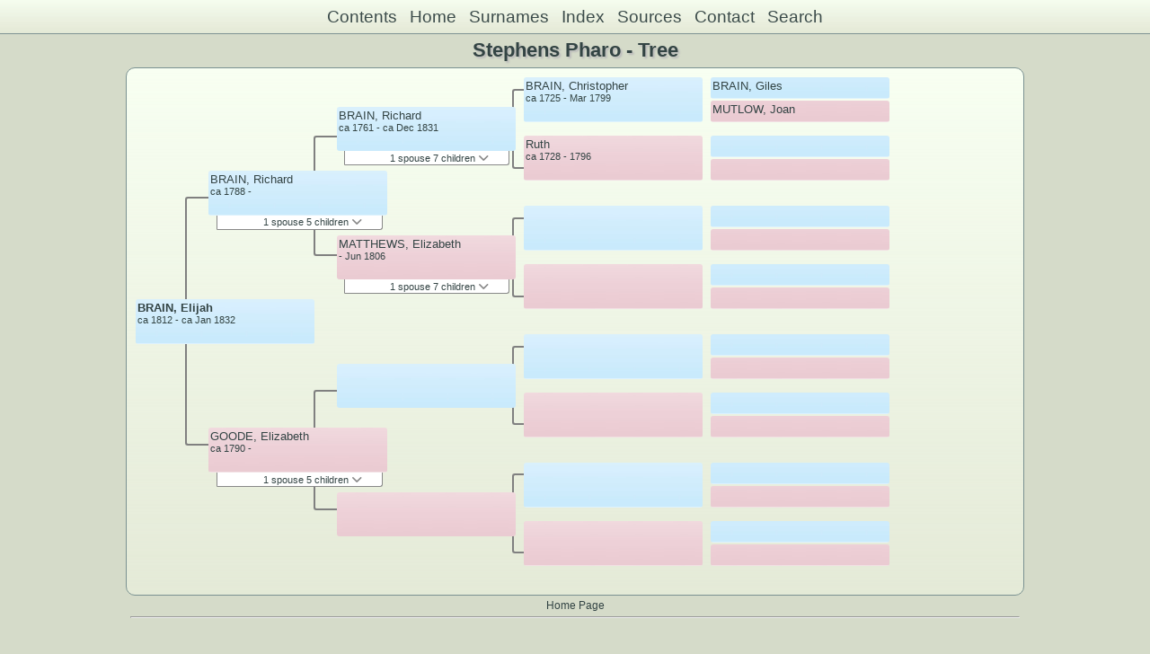

--- FILE ---
content_type: text/html
request_url: https://moadstorage.blob.core.windows.net/$web/Pharo%20Stephens/pc195/pc195_176.html
body_size: 8997
content:
<!DOCTYPE html PUBLIC "-//W3C//DTD XHTML 1.0 Transitional//EN" "http://www.w3.org/TR/xhtml1/DTD/xhtml1-transitional.dtd">
<html xmlns="http://www.w3.org/1999/xhtml">
<head>
<meta http-equiv="Content-Type" content="text/html; charset=utf-8" />
<meta name="viewport" content="initial-scale=1">
<title>Tree</title>
<link href="../css/lp_font_arial.css" rel="stylesheet" type="text/css" />
<link href="../css/lp_container.css" rel="stylesheet" type="text/css" />
<link href="../css/lp_tree.css" rel="stylesheet" type="text/css" />
<link href="../css/lp_text_default.css" rel="stylesheet" type="text/css" />
<link href="../css/lp_format_default.css" rel="stylesheet" type="text/css" />
<link href="../css/lp_colorstyle_mintgradient.css" rel="stylesheet" type="text/css" />
<script type="text/javascript">var rootLocation="../"</script>
<script src="../js/lp_container.js" type="text/javascript"></script>
</head><!-- R13.0 -->

<body>
<div id="pBody">
<div id="pHeader">
<div id="search">
<form><input id="searchBox" type="text" name="search" placeholder="Search..." onkeyup="searchArray(this.value,data)" autocomplete="off"><a id="closeButton" href="javascript:void(0)" onclick="showSearch()"><img src="../img/i_close.png"></a>
</form><div id="tableBorder">
<table id="results"></table></div>
</div>
<span id="ddmenuspan">
<div id="dDMButton">
<a href="javascript:void(0)" onclick="showDDMenu()"><img src="../img/i_menu.png"></a>
<div id="menu">
<ul>
<li><a onclick="showDDMenu()" href="../index.html">Contents</a></li>
<li><a onclick="showDDMenu()" href="../wc02/wc02_330.html">Home</a></li>
<li><a onclick="showDDMenu()" href="../wc_idx/sur.html">Surnames</a></li>
<li><a onclick="showDDMenu()" href="../wc_idx/idx001.html">Index</a></li>
<li><a onclick="showDDMenu()" href="../wc_src/src001.html">Sources</a></li>
<li><a onclick="showDDMenu()" href="../index.html#CNTC">Contact</a></li>
<li><a href="javascript:void(0)" onclick="showSearch();">Search</a></li></ul>
</div>
</div>
</span>
<div id="pTitle">
Stephens Pharo - Tree</div>
</div>
<div class="pageTitle">
Stephens Pharo - Tree</div>
<div class="reportBody" id="rBody"><div class="reportBodyWrapper">
<div id="source" class="box male"><span class="name"><a href="../wc132/wc132_491.html">BRAIN, Elijah</a></span><br />
<span class="date">ca 1812 - ca Jan 1832</span>
</div>
<div class="connect" id="cnct1"></div>
<div id="p1" class="box male"><span class="name"><a href="pc195_169.html">BRAIN, Richard</a></span><br />
<span class="date">ca 1788 -     </span>
</div>
<div id="p1ShowSC" class="showSC"><a href="#" onclick="return toggleDiv('p1SC');">1 spouse 5 children <img src="../css/downarrow.png"></a></div>
<div id="p1SC" class="scView"><div class="scList"><ul><li class="female"><a href="pc195_175.html">GOODE, Elizabeth</a></li>
<ul>
<li class="male"><a href="pc195_176.html">BRAIN, Elijah</a></li>
<li class="female"><a href="pc195_210.html">BRAIN, Betsy</a></li>
<li class="male"><a href="pc195_211.html">BRAIN, Nathaniel</a></li>
<li class="female"><a href="pc195_212.html">BRAIN, Lydia</a></li>
<li class="male"><a href="pc195_213.html">BRAIN, Isaiah</a></li>
</ul>
</ul></div>
</div>
<div id="p2" class="box female"><span class="name"><a href="pc195_175.html">GOODE, Elizabeth</a></span><br />
<span class="date">ca 1790 -     </span>
</div>
<div id="p2ShowSC" class="showSC"><a href="#" onclick="return toggleDiv('p2SC');">1 spouse 5 children <img src="../css/downarrow.png"></a></div>
<div id="p2SC" class="scView"><div class="scList"><ul><li class="male"><a href="pc195_169.html">BRAIN, Richard</a></li>
<ul>
<li class="male"><a href="pc195_176.html">BRAIN, Elijah</a></li>
<li class="female"><a href="pc195_210.html">BRAIN, Betsy</a></li>
<li class="male"><a href="pc195_211.html">BRAIN, Nathaniel</a></li>
<li class="female"><a href="pc195_212.html">BRAIN, Lydia</a></li>
<li class="male"><a href="pc195_213.html">BRAIN, Isaiah</a></li>
</ul>
</ul></div>
</div>
<div class="connect" id="cnct2"></div>
<div class="connect" id="cnct3"></div>
<div id="gp1" class="box male"><span class="name"><a href="pc195_116.html">BRAIN, Richard</a></span><br />
<span class="date">ca 1761 - ca Dec 1831</span>
</div>
<div id="gp1ShowSC" class="showSC"><a href="#" onclick="return toggleDiv('gp1SC');">1 spouse 7 children <img src="../css/downarrow.png"></a></div>
<div id="gp1SC" class="scView"><div class="scList"><ul><li class="female"><a href="pc195_141.html">MATTHEWS, Elizabeth</a></li>
<ul>
<li class="male"><a href="pc195_168.html">BRAIN, Ephraim</a></li>
<li class="male"><a href="pc195_169.html">BRAIN, Richard</a></li>
<li class="male"><a href="pc195_170.html">BRAIN, Cornelius</a></li>
<li class="male"><a href="pc195_171.html">BRAIN, John</a></li>
<li class="female"><a href="pc195_173.html">BRAIN, Ruth</a></li>
<li class="male"><a href="pc195_172.html">BRAIN, John</a></li>
<li class="female"><a href="pc195_174.html">BRAIN, Mary</a></li>
</ul>
</ul></div>
</div>
<div id="gp2" class="box female"><span class="name"><a href="pc195_141.html">MATTHEWS, Elizabeth</a></span><br />
<span class="date">     - Jun 1806</span>
</div>
<div id="gp2ShowSC" class="showSC"><a href="#" onclick="return toggleDiv('gp2SC');">1 spouse 7 children <img src="../css/downarrow.png"></a></div>
<div id="gp2SC" class="scView"><div class="scList"><ul><li class="male"><a href="pc195_116.html">BRAIN, Richard</a></li>
<ul>
<li class="male"><a href="pc195_168.html">BRAIN, Ephraim</a></li>
<li class="male"><a href="pc195_169.html">BRAIN, Richard</a></li>
<li class="male"><a href="pc195_170.html">BRAIN, Cornelius</a></li>
<li class="male"><a href="pc195_171.html">BRAIN, John</a></li>
<li class="female"><a href="pc195_173.html">BRAIN, Ruth</a></li>
<li class="male"><a href="pc195_172.html">BRAIN, John</a></li>
<li class="female"><a href="pc195_174.html">BRAIN, Mary</a></li>
</ul>
</ul></div>
</div>
<div id="gp3" class="box male">
</div>
<div id="gp4" class="box female">
</div>
<div class="connect" id="cnct4"></div>
<div class="connect" id="cnct5"></div>
<div class="connect" id="cnct6"></div>
<div class="connect" id="cnct7"></div>
<div id="ggp1" class="box male"><span class="name"><a href="pc195_106.html">BRAIN, Christopher</a></span><br />
<span class="date">ca 1725 - Mar 1799</span>
</div>
<div id="ggp2" class="box female"><span class="name"><a href="pc195_108.html">Ruth</a></span><br />
<span class="date">ca 1728 - 1796</span>
</div>
<div id="ggp3" class="box male">
</div>
<div id="ggp4" class="box female">
</div>
<div id="ggp5" class="box male">
</div>
<div id="ggp6" class="box female">
</div>
<div id="ggp7" class="box male">
</div>
<div id="ggp8" class="box female">
</div>
<div id="gggp1" class="box male"><span class="name"><a href="pc195_097.html">BRAIN, Giles</a></span>
</div>
<div id="gggp2" class="box female"><span class="name"><a href="pc195_098.html">MUTLOW, Joan</a></span>
</div>
<div id="gggp3" class="box male">
</div>
<div id="gggp4" class="box female">
</div>
<div id="gggp5" class="box male">
</div>
<div id="gggp6" class="box female">
</div>
<div id="gggp7" class="box male">
</div>
<div id="gggp8" class="box female">
</div>
<div id="gggp9" class="box male">
</div>
<div id="gggp10" class="box female">
</div>
<div id="gggp11" class="box male">
</div>
<div id="gggp12" class="box female">
</div>
<div id="gggp13" class="box male">
</div>
<div id="gggp14" class="box female">
</div>
<div id="gggp15" class="box male">
</div>
<div id="gggp16" class="box female">
</div>

</div></div>
<!-- ignore=on -->
<div id="pFooter">
<font color="#303030"><a href="https://moadstorage.blob.core.windows.net/$web/Pharo%20Stephens/index.html">Home Page</a><hr /><br /></font><font color="#202020">
<!-- Google Analytics -->
<script type="text/javascript">
var gaJsHost = (("https:" == document.location.protocol) ? "https://ssl." : "http://www.");
document.write(unescape("%3Cscript src='" + gaJsHost + "google-analytics.com/ga.js' type='text/javascript'%3E%3C/script%3E"));
</script>
<script type="text/javascript">
try{
var pageTracker = _gat._getTracker("UA-172367698-1");
pageTracker._trackPageview();
} catch(err) {}</script>
<!-- Google Analytics --><br /><!-- SiteSearch Google -->
<FORM method=GET action="https://www.google.com/search">
<input type=hidden name=ie value=UTF-8>
<input type=hidden name=oe value=UTF-8>
<TABLE bgcolor="#FFFFFF"><tr><td>
<A HREF="https://www.google.com/">
<IMG SRC="https://www.google.com/logos/Logo_40wht.gif" 
border="0" ALT="Google"></A>
</td>
<td>
<INPUT TYPE=text name=q size=31 maxlength=255 value="">
<INPUT type=submit name=btnG VALUE="Google Search">
<font size=-1>
<input type=hidden name=domains value="https://moadstorage.blob.core.windows.net/$web"><br><input type=radio name=sitesearch value=""> Web <input type=radio name=sitesearch value="https://moadstorage.blob.core.windows.net/$web" checked> https://moadstorage.blob.core.windows.net/$web <br>
</font>
</td></tr></TABLE>
</FORM>
<!-- SiteSearch Google --></font></div>
<!-- ignore=off -->
</div>
</body></html>
